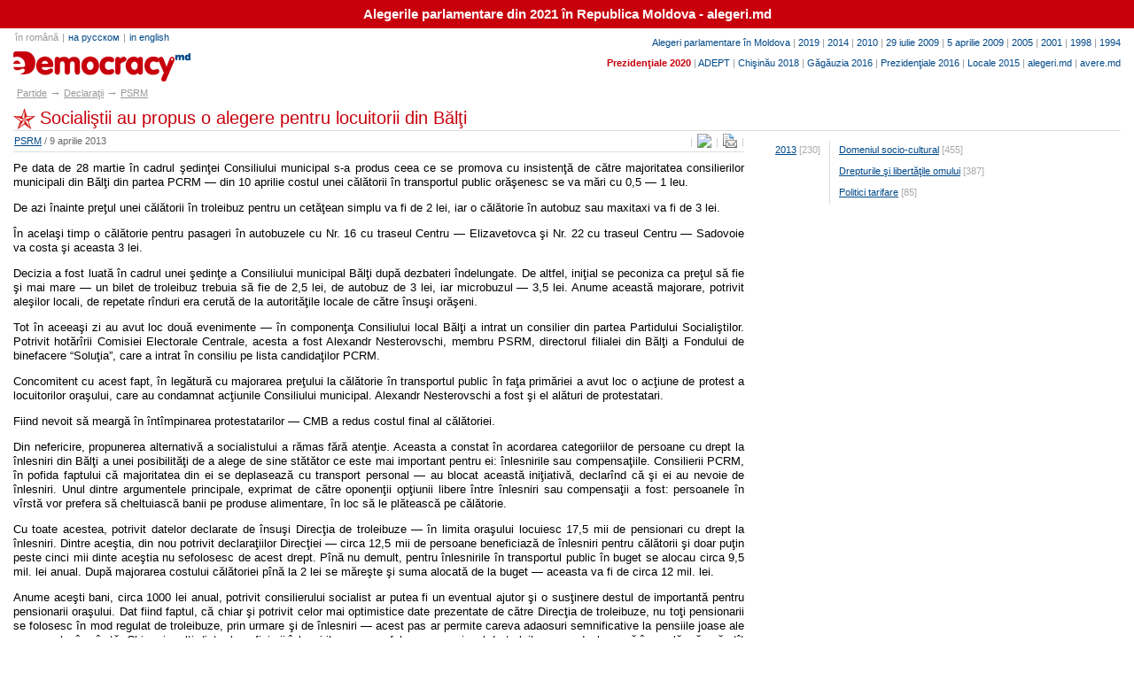

--- FILE ---
content_type: text/html; charset=UTF-8
request_url: http://www.e-democracy.md/parties/docs/psmpr/201304092/
body_size: 11419
content:
<!DOCTYPE HTML PUBLIC "-//W3C//DTD HTML 4.01 Transitional//EN" "http://www.w3.org/TR/html4/loose.dtd"> 
<html lang="ro"><head><title>Socialiştii au propus o alegere pentru locuitorii din Bălţi / partide.md</title>
<meta name="description" content="Pe data de 28 martie în cadrul şedinţei Consiliului municipal s-a produs ceea ce se promova cu insistenţă de către majoritatea consilierilor municipali din Bălţi din partea PCRM - din 10 aprilie costul unei călătorii în transportul public orăşenesc se va mări cu 0,5 - 1 leu">
<meta http-equiv="Content-Type" content="text/html; charset=utf-8"><script type="text/javascript" src="/js/tip.js"></script>
<style type="text/css" media="all">@import "/ed.css";
</style><link rel="alternate" type="application/rss+xml" title="Partide politice din Republica Moldova / partide.md" href="http://feeds.feedburner.com/partide"></head><body>

<div style="padding:8px; font-size:11pt; background-color:#c8000c; text-align:center"><b><a href="http://alegeri.md" style="color:#fff; text-decoration:none">Alegerile parlamentare din 2021 în Republica Moldova - alegeri.md</a></b></div>

<div id="out">

<div id="top">

<div id="yxu2" style="text-align:right"><a href="/elections/parliamentary/">Alegeri parlamentare în Moldova</a> | <a href="http://alegeri.md/w/Alegerile_parlamentare_din_2019_%C3%AEn_Republica_Moldova">2019</a> | <a href="/elections/parliamentary/2014/">2014</a> | <a href="/elections/parliamentary/2010/">2010</a> | <a href="/elections/parliamentary/20092/">29 iulie 2009</a> | <a href="/elections/parliamentary/2009/">5 aprilie 2009</a> | <a href="/elections/parliamentary/2005/">2005</a> | <a href="/elections/parliamentary/2001/">2001</a> | <a href="/elections/parliamentary/1998/">1998</a> | <a href="/elections/parliamentary/1994/">1994</a>
<p><a style="color:#c8000c" href="http://alegeri.md"><b>Prezidenţiale 2020</b></a> | <a href="/adept/">ADEPT</a> | <a href="/elections/chisinau/2018/">Chişinău 2018</a> | <a href="/elections/gagauzia/2016/">Găgăuzia 2016</a> | <a href="/elections/presidential/2016/">Prezidenţiale 2016</a> | <a href="/elections/local/2015/">Locale 2015</a><!-- | <a href="/elections/bascan/2015/">Başcan 2015</a> | <a href="/elections/gagauzia/2012/">Găgăuzia 2012</a> | <a href="/elections/local/2011/">Electorala 2011</a> | <a href="/elections/bascan/2010/">Başcan 2010</a> | <a href="/elections/local/2007/">Electorala 2007</a>--> | <a href="http://www.alegeri.md">alegeri.md</a><!-- |  | <a href="/comments/">Comentarii</a><a href="/e-journal/">E-journal</a> | <a href="/presentation/">ADEPT</a> | <a href="http://www.promis.md">promis.md</a>--> | <a href="http://www.avere.md">avere.md</a></p></div>

<div id="logo">
<div id="lang"><a style="text-decoration:none; color:#999">în română</a>|<a href="/ru/parties/">на русском</a>|<a href="/en/parties/">in english</a></div><h1 style="margin-top:10px" title="partide.md"><a href="/parties/"><span title="partide.md">&nbsp;</span>partide.md</a></h1>
</div>

</div>

<div id="skip" style="height:5px"><!--<a href="#menu"></a>--></div>
<div id="crumb"><div xmlns:v="http://rdf.data-vocabulary.org/#">
<span class="nb">&nbsp;</span><span typeof="v:Breadcrumb"><a href="../../../" rel="v:url" property="v:title">Partide</a></span><span class="nb">&rarr;</span><span typeof="v:Breadcrumb"><a href="../../" rel="v:url" property="v:title">Declaraţii</a></span><span class="nb">&rarr;</span><span typeof="v:Breadcrumb"><a href="../" rel="v:url" property="v:title">PSRM</a></span></div></div>


<h2 class="psmpr">Socialiştii au propus o alegere pentru locuitorii din Bălţi</h2>

<div id="left">
<div id="zup">
<span id="print">|<a href="/print/parties/docs/psmpr/201304092/"><img src="/i/print.gif" alt="versiune pentru tipar"></a>|<a class="addthis_button" href="http://www.addthis.com/bookmark.php?v=300&amp;pubid=oilies"><img src="/i/mail.gif" alt=""></a><script type="text/javascript" src="//s7.addthis.com/js/300/addthis_widget.js#pubid=oilies"></script>|
</span>
<div id="author">
<a title="Partidul Socialiştilor din Republica Moldova" href="/parties/psmpr/">PSRM</a>&nbsp;/&nbsp;9 aprilie 2013
</div></div>
<div class="br" style="display:block; border-top:1px solid #ddd; margin-top:4px; padding-bottom:5px"></div><img src="/i/parties/psrm-logo.gif" width=100 height=95 alt="Partidul Socialiştilor din Republica Moldova" style="position:absolute; left:-100px"><p class="first">Pe data de 28 martie în cadrul şedinţei Consiliului municipal s-a produs ceea ce se promova cu insistenţă de către majoritatea consilierilor municipali din Bălţi din partea PCRM — din 10 aprilie costul unei călătorii în transportul public orăşenesc se va mări cu 0,5 — 1 leu.</p>
<p>De azi înainte preţul unei călătorii în troleibuz pentru un cetăţean simplu va fi de 2 lei, iar o călătorie în autobuz sau maxitaxi va fi de 3 lei.</p>
<p>În acelaşi timp o călătorie pentru pasageri în autobuzele cu Nr. 16 cu traseul Centru — Elizavetovca şi Nr. 22 cu traseul Centru — Sadovoie va costa şi aceasta 3 lei.</p>
<p>Decizia a fost luată în cadrul unei şedinţe a Consiliului municipal Bălţi după dezbateri îndelungate. De altfel, iniţial se peconiza ca preţul să fie şi mai mare — un bilet de troleibuz trebuia să fie de 2,5 lei, de autobuz de 3 lei, iar microbuzul — 3,5 lei. Anume această majorare, potrivit aleşilor locali, de repetate rînduri era cerută de la autorităţile locale de către însuşi orăşeni.</p>
<p>Tot în aceeaşi zi au avut loc două evenimente — în componenţa Consiliului local Bălţi a intrat un consilier din partea Partidului Socialiştilor. Potrivit hotărîrii Comisiei Electorale Centrale, acesta a fost Alexandr Nesterovschi, membru PSRM, directorul filialei din Bălţi a Fondului de binefacere “Soluţia”, care a intrat în consiliu pe lista candidaţilor PCRM.</p>
<p>Concomitent cu acest fapt, în legătură cu majorarea preţului la călătorie în transportul public în faţa primăriei a avut loc o acţiune de protest a locuitorilor oraşului, care au condamnat acţiunile Consiliului municipal. Alexandr Nesterovschi a fost şi el alături de protestatari.</p>
<p>Fiind nevoit să meargă în întîmpinarea protestatarilor — CMB a redus costul final al călătoriei.</p>
<p>Din nefericire, propunerea alternativă a socialistului a rămas fără atenţie. Аceasta a constat în acordarea categoriilor de persoane cu drept la înlesniri din Bălţi a unei posibilităţi de a alege de sine stătător ce este mai important pentru ei: înlesnirile sau compensaţiile. Consilierii PCRM, în pofida faptului că majoritatea din ei se deplasează cu transport personal — au blocat această iniţiativă, declarînd că şi ei au nevoie de înlesniri. Unul dintre argumentele principale, exprimat de către oponenţii opţiunii libere între înlesniri sau compensaţii a fost: persoanele în vîrstă vor prefera să cheltuiască banii pe produse alimentare, în loc să le plătească pe călătorie.</p>
<p>Cu toate acestea, potrivit datelor declarate de însuşi Direcţia de troleibuze — în limita oraşului locuiesc 17,5 mii de pensionari cu drept la înlesniri. Dintre aceştia, din nou potrivit declaraţiilor Direcţiei — circa 12,5 mii de persoane beneficiază de înlesniri pentru călătorii şi doar puţin peste cinci mii dinte aceştia nu sefolosesc de acest drept. Pînă nu demult, pentru înlesnirile în transportul public în buget se alocau circa 9,5 mil. lei anual. După majorarea costului călătoriei pînă la 2 lei se măreşte şi suma alocată de la buget — aceasta va fi de circa 12 mil. lei.</p>
<p>Anume aceşti bani, circa 1000 lei anual, potrivit consilierului socialist ar putea fi un eventual ajutor şi o susţinere destul de importantă pentru pensionarii oraşului. Dat fiind faptul, că chiar şi potrivit celor mai optimistice date prezentate de către Direcţia de troleibuze, nu toţi pensionarii se folosesc în mod regulat de troleibuze, prin urmare şi de înlesniri — acest pas ar permite careva adaosuri semnificative la pensiile joase ale persoanelor în vîrstă. Chiar şi mulţi dintre beneficiarii înlesnirilor, care se folosesc ocazional de troleibuze, se deplasează în egală măsură atît în autobuze, cît şi în microbuze. Reiese că şi aceştia ar beneficia mai mult de situaţia unei compensaţii. Iar cei care ar fi preferat să păstreze înlesnirile — ar fi fost lăsate fără modificări.</p>
<p class="source">Sursa: <a target=_blank href="http://gardatinara.md">gardatinara.md</a></p>
<div style="margin-top:1em">
<table class="table"><tr valign=top>
<th align=left width="50%"><small><a class="larr" style="display:block" href="../201304091/">În satul Ivanovca s-a desfăşurat un turneu la tenis de masă</a></small></th>

<th width="50%" align=right><small><a class="arrr" style="display:block" href="../201304093/">Cerem un proces judiciar echitabil!</a></small></th>
</tr></table></div>


</div>
<div class="right">



<table class="arc">
<tr valign=top>
<td nowrap>
<script language="JavaScript" type="text/javascript">document.write('<div class="cOff"><a href="../2013/#d18126">2013<\/a> [230]<\/div>');</script>
</td>




<td id="oRightTD">
<script language="JavaScript" type="text/javascript">document.write('<div class="cOff"><a href="../socio-cultural-domain/#d18126">Domeniul socio-cultural<\/a> [455]<\/div><div class="cOff"><a href="../human-rights/#d18126">Drepturile şi libertăţile omului<\/a> [387]<\/div><div class="cOff"><a href="../tariff-policies/#d18126">Politici tarifare<\/a> [85]<\/div>');</script>
</td>

</tr>
</table>
</div><div id="right">





</div>
<div id="clear">&nbsp;</div>
</div>

<div id="footer">

<a id="topop" href="#top" onClick="scrollTo(0,0); return false;">începutul paginii &uarr;</a>

<div id="f1"><div><a href="http://www.adept.md/"><img src="/i/adept-logo.gif" alt="ADEPT Logo"></a></div>
&copy; 2001&ndash;2018 <a href="http://www.adept.md/">Asociaţia pentru Democraţie Participativă &ldquo;ADEPT&rdquo;</a><br>Tel./Fax: (373 22) 21-29-92, e-mail:
<script language="JavaScript" type="text/javascript">document.write('<a href="mailto:'+'info'+'@'+'adept.md">'+'info'+'@'+'adept.md<\/a>');</script><noscript>adept[at]e-democracy.md</noscript><br>
<span>Reproducerea materialelor se permite doar cu menţionarea sursei</span>
</div>
<div id="f2"><a target=_blank href="http://www.facebook.com/partide.md">Facebook</a> | <a target=_blank href="http://twitter.com/partide">Twitter</a> | <a target=_blank href="http://feeds.feedburner.com/partide">RSS</a><br><br>Creat de <a target="neonet" href="http://www.neonet.md">NeoNet</a></div>

</div>
<script async src="https://www.googletagmanager.com/gtag/js?id=G-RNZ29EJ183"></script> <script> window.dataLayer = window.dataLayer || []; function gtag(){dataLayer.push(arguments);} gtag('js', new Date()); gtag('config', 'G-RNZ29EJ183'); </script>
<script type="text/javascript">
var gaJsHost = (("https:" == document.location.protocol) ? "https://ssl." : "http://www.");
document.write(unescape("%3Cscript src='" + gaJsHost + "google-analytics.com/ga.js' type='text/javascript'%3E%3C/script%3E"));
</script>
<script type="text/javascript">
try {
var pageTracker = _gat._getTracker("UA-8120767-1");
pageTracker._trackPageview();
} catch(err) {}</script>
</body>
</html>




--- FILE ---
content_type: application/x-javascript
request_url: http://www.e-democracy.md/js/tip.js
body_size: 5270
content:
var tooltip = {
	options: {
		attr_name: "tooltip",
		blank_text: "[new window]",
		newline_entity: "  ",
		max_width: 300,
		delay: 100,
		skip_tags: ["link", "style"]
	},

	t: document.createElement("DIV"),
	c: null,
	g: false,
	canvas: null,

	m: function(e){
		if (tooltip.g){
			var x = window.event ? event.clientX + (tooltip.canvas.scrollLeft || document.body.scrollLeft) : e.pageX;
			var y = window.event ? event.clientY + (tooltip.canvas.scrollTop || document.body.scrollTop) : e.pageY;
			tooltip.a(x, y);
		}
	},

	d: function(){
		tooltip.canvas = document.getElementsByTagName(document.compatMode && document.compatMode == "CSS1Compat" ? "HTML" : "BODY")[0];
		tooltip.t.setAttribute("id", "tooltip");
		document.body.appendChild(tooltip.t);
		if (tooltip.options.max_width) tooltip.t.style.maxWidth = tooltip.options.max_width + "px"; // all but ie
		var a = document.all && !window.opera ? document.all : document.getElementsByTagName("*"); // in opera 9 document.all produces type mismatch error
		var l = a.length;
		for (var i = 0; i < l; i++){

			if (!a[i] || tooltip.options.skip_tags.in_array(a[i].tagName.toLowerCase())) continue;

			var tooltip_title = a[i].getAttribute("title"); // returns form object if IE & name="title"; then IE crashes; so...
			if (tooltip_title && typeof tooltip_title != "string") tooltip_title = "";

			var tooltip_alt = a[i].getAttribute("alt");
			var tooltip_blank = a[i].getAttribute("target") && a[i].getAttribute("target") == "_blank" && tooltip.options.blank_text;
			if (tooltip_title || tooltip_blank){
				a[i].setAttribute(tooltip.options.attr_name, tooltip_blank ? (tooltip_title ? tooltip_title + " " + tooltip.options.blank_text : tooltip.options.blank_text) : tooltip_title);
				if (a[i].getAttribute(tooltip.options.attr_name)){
					a[i].removeAttribute("title");
					if (tooltip_alt && a[i].complete) a[i].removeAttribute("alt");
					tooltip.l(a[i], "mouseover", tooltip.s);
					tooltip.l(a[i], "mouseout", tooltip.h);
				}
			}else if (tooltip_alt && a[i].complete){
				a[i].setAttribute(tooltip.options.attr_name, tooltip_alt);
				if (a[i].getAttribute(tooltip.options.attr_name)){
					a[i].removeAttribute("alt");
					tooltip.l(a[i], "mouseover", tooltip.s);
					tooltip.l(a[i], "mouseout", tooltip.h);
				}
			}
			if (!a[i].getAttribute(tooltip.options.attr_name) && tooltip_blank){
				//
			}
		}
		document.onmousemove = tooltip.m;
		window.onscroll = tooltip.h;
		tooltip.a(-99, -99);
	},
	
	_: function(s){
		s = s.replace(/\&/g,"&amp;");
		s = s.replace(/\</g,"&lt;");
		s = s.replace(/\>/g,"&gt;");
		return s;
	},

	s: function(e){
		if (typeof tooltip == "undefined") return;
		var d = window.event ? window.event.srcElement : e.target;
		if (!d.getAttribute(tooltip.options.attr_name)) return;
		var s = d.getAttribute(tooltip.options.attr_name);
		if (tooltip.options.newline_entity){
			var s = tooltip._(s);
			s = s.replace(eval("/" + tooltip._(tooltip.options.newline_entity) + "/g"), "<br />");
			tooltip.t.innerHTML = s;
		}else{
			if (tooltip.t.firstChild) tooltip.t.removeChild(tooltip.t.firstChild);
			tooltip.t.appendChild(document.createTextNode(s));
		}
		tooltip.c = setTimeout(function(){
			tooltip.t.style.visibility = 'visible';
		}, tooltip.options.delay);
		tooltip.g = true;
	},

	h: function(e){
		if (typeof tooltip == "undefined") return;
		tooltip.t.style.visibility = "hidden";
		if (!tooltip.options.newline_entity && tooltip.t.firstChild) tooltip.t.removeChild(tooltip.t.firstChild);
		clearTimeout(tooltip.c);
		tooltip.g = false;
		tooltip.a(-99, -99);
	},

	l: function(o, e, a){
		if (o.addEventListener) o.addEventListener(e, a, false); // was true--Opera 7b workaround!
		else if (o.attachEvent) o.attachEvent("on" + e, a);
			else return null;
	},

	a: function(x, y){
		var w_width = tooltip.canvas.clientWidth ? tooltip.canvas.clientWidth + (tooltip.canvas.scrollLeft || document.body.scrollLeft) : window.innerWidth + window.pageXOffset;
		var w_height = window.innerHeight ? window.innerHeight + window.pageYOffset : tooltip.canvas.clientHeight + (tooltip.canvas.scrollTop || document.body.scrollTop); // should be vice verca since Opera 7 is crazy!

		if (document.all && document.all.item && !window.opera) tooltip.t.style.width = tooltip.options.max_width && tooltip.t.offsetWidth > tooltip.options.max_width ? tooltip.options.max_width + "px" : "auto";
		
		var t_width = tooltip.t.offsetWidth;
		var t_height = tooltip.t.offsetHeight;

		tooltip.t.style.left = x + 8 + "px";
		tooltip.t.style.top = y + 8 + "px";
		
		if (x + t_width > w_width) tooltip.t.style.left = w_width - t_width + "px";
		if (y + t_height > w_height) tooltip.t.style.top = w_height - t_height + "px";
	}
}

Array.prototype.in_array = function(value){
	var l = this.length;
	for (var i = 0; i < l; i++)
		if (this[i] === value) return true;
	return false;
};

var root = window.addEventListener || window.attachEvent ? window : document.addEventListener ? document : null;
if (root){
	if (root.addEventListener) root.addEventListener("load", tooltip.d, false);
	else if (root.attachEvent) root.attachEvent("onload", tooltip.d);
}